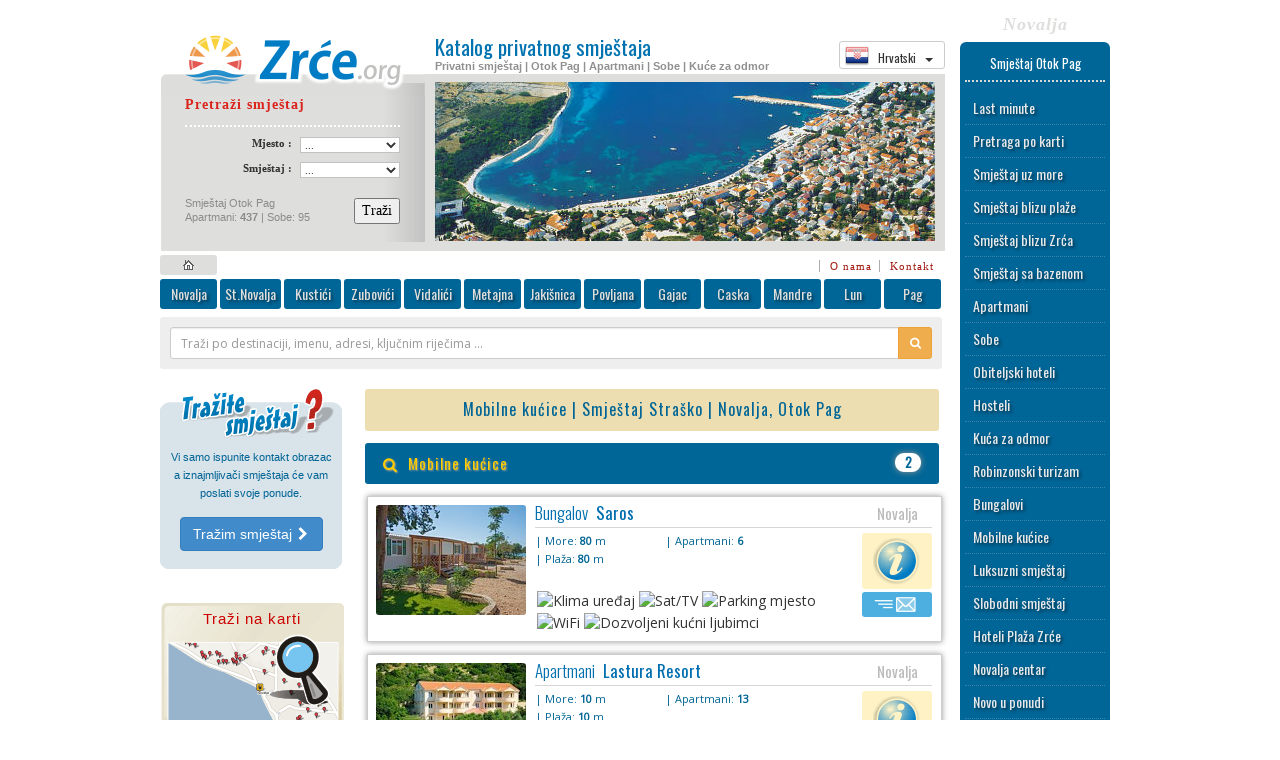

--- FILE ---
content_type: text/html
request_url: http://zrce.org/hr/18/mobilne_kucice.html
body_size: 70437
content:
<!DOCTYPE html>
<html lang="hr"><head>
<base href="http://zrce.org">

<meta charset="Windows-1250">

<meta name="verify-v1" content="7odan6VPAJLGzZ6lOu4lVzUBdU1qcHSDQNEKgAUFjOg=" />

<link rel="apple-touch-icon-precomposed" href="http://zrce.org/images/iconlogo1.png" />

<link rel="apple-touch-icon" sizes="57x57" href="http://zrce.org/favicons/apple-touch-icon-57x57.png?v=m2PNzlb4g0">
<link rel="apple-touch-icon" sizes="60x60" href="http://zrce.org/favicons/apple-touch-icon-60x60.png?v=m2PNzlb4g0">
<link rel="apple-touch-icon" sizes="72x72" href="http://zrce.org/favicons/apple-touch-icon-72x72.png?v=m2PNzlb4g0">
<link rel="apple-touch-icon" sizes="76x76" href="http://zrce.org/favicons/apple-touch-icon-76x76.png?v=m2PNzlb4g0">
<link rel="apple-touch-icon" sizes="114x114" href="http://zrce.org/favicons/apple-touch-icon-114x114.png?v=m2PNzlb4g0">
<link rel="apple-touch-icon" sizes="120x120" href="http://zrce.org/favicons/apple-touch-icon-120x120.png?v=m2PNzlb4g0">
<link rel="apple-touch-icon" sizes="144x144" href="http://zrce.org/favicons/apple-touch-icon-144x144.png?v=m2PNzlb4g0">
<link rel="apple-touch-icon" sizes="152x152" href="http://zrce.org/favicons/apple-touch-icon-152x152.png?v=m2PNzlb4g0">
<link rel="apple-touch-icon" sizes="180x180" href="http://zrce.org/favicons/apple-touch-icon-180x180.png?v=m2PNzlb4g0">
<link rel="icon" type="image/png" href="http://zrce.org/favicons/favicon-32x32.png?v=m2PNzlb4g0" sizes="32x32">
<link rel="icon" type="image/png" href="http://zrce.org/favicons/favicon-194x194.png?v=m2PNzlb4g0" sizes="194x194">
<link rel="icon" type="image/png" href="http://zrce.org/favicons/favicon-96x96.png?v=m2PNzlb4g0" sizes="96x96">
<link rel="icon" type="image/png" href="http://zrce.org/favicons/android-chrome-192x192.png?v=m2PNzlb4g0" sizes="192x192">
<link rel="icon" type="image/png" href="http://zrce.org/favicons/favicon-16x16.png?v=m2PNzlb4g0" sizes="16x16">
<link rel="manifest" href="http://zrce.org/favicons/manifest.json?v=m2PNzlb4g0">
<link rel="shortcut icon" href="http://zrce.org/favicons/favicon.ico?v=m2PNzlb4g0">
<meta name="msapplication-TileColor" content="#ffc40d">
<meta name="msapplication-TileImage" content="http://zrce.org/favicons/mstile-144x144.png?v=m2PNzlb4g0">
<meta name="msapplication-config" content="http://zrce.org/favicons/browserconfig.xml?v=m2PNzlb4g0">
<meta name="theme-color" content="#ffffff">




<meta property="og:image" content="http://zrce.org/images/fblogo.jpg" />
<meta property="og:title" content="Accommodation Novalja, Zrce, Island Pag" />
<meta property="og:description" content="Direct booking with owners | Best prices | Hotels, apartments, villas, rooms" />
<meta property="og:url" content="http://zrce.org/" />
<meta property="article:author" content="Accommodation Novalja"/>




<title>Mobilne kućice | Smještaj Straško | Novalja, Otok Pag | Ponuda privatnog smještaja na otoku Pagu</title>
<meta name="keywords" content=" Otok Pag, Apartmani, Otok Pag, Hoteli Otok Pag,Otok Pag  Pag, Apartments, Otok Pag, Pag, pag, novalja, Hrvatska, Privatni smještaj, Novalja, Zrce, Plaža Zrce Otok Pag, Metajna, Jakišnica, Zubovići, Povljana, Kustići, Vidalići, Lun, Zrce, zrce">
<meta name="description" lang="hr" content="Mobilne kućice | Smještaj Straško | Novalja, Otok Pag | Najveća ponuda privatnog smještaja na otoku Pagu (apartmani, sobe, ville, pansioni, hoteli). Rezervirajte smještaj direktno kod vlasnika objekta.">
<meta name="robots" content="index,follow">
<meta name="Googlebot" content="all">

<script src="http://ajax.googleapis.com/ajax/libs/jquery/1/jquery.min.js"></script>

<link href="http://zrce.org/js/fancybox/jquery.fancybox.min.css" rel="stylesheet">

<link href="http://zrce.org/css/bootstrap.min.css" rel="stylesheet">

<link href="style.css" rel="stylesheet" type="text/css">

<link rel="stylesheet" href="http://zrce.org/fonts/fontello/css/fontello.css"> <!-- extra icons font -->
<link rel="stylesheet" href="http://zrce.org/fonts/font-awesome.css"> <!-- extra icons font -->

<script src="http://zrce.org/js/lazysizes.min.js" ></script>


<script src="http://zrce.org/js/fancybox/jquery.fancybox.min.js"></script>

<link href="http://fonts.googleapis.com/css?family=Oswald:400,300|Open+Sans|Berkshire+Swash&subset=latin,latin-ext" rel="stylesheet" >

<style>
.lazyload,
.lazyloading { opacity: 0; }
.lazyloaded { opacity: 1; transition: opacity 500ms; }
</style>



<script src="http://zrce.org/js/datepicker/datepicker.min.js"></script>
<link href="http://zrce.org/js/datepicker/datepicker.min.css" rel="stylesheet">
<script type="text/javascript">
$(document).ready(function() {
	$(".datepicker").datepicker({		
	autoClose: true,
    dateFormat: "dd.mm.yyyy",
    days: ["Sunday", "Monday", "Tuesday", "Wednesday", "Thursday", "Friday", "Saturday", "Sunday"],
    daysShort: ["Sun", "Mon", "Tue", "Wed", "Thu", "Fri", "Sat", "Sun"],
    daysMin: ["Ne", "Po", "Ut", "Sr", "Če", "Pe", "Su"],
    months: ["Siječanj", "Veljača", "Ožujak", "Travanj", "Svibanj", "Lipanj", "Srpanj", "Kolovoz", "Rujan", "Listopad", "Studeni", "Prosinac"],
    monthsShort: ["Sij", "Vel", "Ožu", "Tra", "Svi", "Lip", "Srp", "Kol", "Ruj", "Lis", "Stu", "Pro"],
    showMonthAfterYear: false,
    viewStart: 0,
    weekStart: 1 
	});	
	
	//$(function(){
    //$(".datepicker").datepicker();
    //$("#date1").on("change", function(){
    //$("#date2").datepicker('update',new Date(2017,1,14));
    //});	
	//});  
		 	
});
</script>


 
                
                <!--
                <script language="JavaScript" type="text/JavaScript">
				function Langchange_hr() { $.get("http://www.novalja-pag.net/langchange.php?lang=hr"); return true; }
				function Langchange_en() { $.get("http://www.novalja-pag.net/langchange.php?lang=en"); return true; }
				function Langchange_de() { $.get("http://www.novalja-pag.net/langchange.php?lang=de"); return true; }
				function Langchange_it() { $.get("http://www.novalja-pag.net/langchange.php?lang=it"); return true; }
				function Langchange_sl() { $.get("http://www.novalja-pag.net/langchange.php?lang=sl"); return true; }
				function Langchange_cz() { $.get("http://www.novalja-pag.net/langchange.php?lang=cz"); return true; }
				</script>            
				-->

<script src="https://www.google.com/recaptcha/api.js" async defer></script>



<script type="text/javascript">


// ======================================================== Fancybox config


	$(document).ready(function() {
	
	$("a[href$='.jpg'],a[href$='.jpeg'],a[href$='.png'],a[href$='.gif']").attr('data-fancybox', 'images');

	$("[data-fancybox]").fancybox({
		// Options will go here
	});

	});


// ====================================================== SlideToggle script


	$(document).ready(function() {
	$('a.slidetoggle').click(function(){ 	
							$(".content:visible").not($(this).parent("div").nextAll("div.content:first")).animate({ // Prvo gasi ostale osim odabranog
    						height:  'toggle', 
    						opacity: 'toggle' 
							}, 300); 							
							
	$(this).parent("div").nextAll("div.content:first").animate({ // Pali odabrani
    						height:  'toggle' 
							}, 300); 
	return false; }); 
	});	
			

// ====================================================== Loading on scroll script


		var loading = false;
		$(window).scroll(function(){
    	if(!loading && $(window).scrollTop() == $(document).height() - $(window).height() )    {
        loading = true;
		$('div#loadmoreajaxloader').show();
		var  formData = "lastid=" + $(".item:last").attr("id") + "&data=" + $("#postswrapper").attr("data") + "&keyword=" + $("#postswrapper").attr("keyword") + "&lang=hr";
        $.ajax({
        url: "loadmore.php",
		type: "POST",
    	data : formData,
        success: function(html) {
            if(html) {
                $("#postswrapper").append(html);
                $('div#loadmoreajaxloader').hide();
				loading = false;
            }else            {
                $('div#loadmoreajaxloader').html(
				'');
            }
        }
      });
    }
  });
		
</script>



<style type="text/css">
.slidetoggle { cursor:pointer; display:inline-block; }

.fancybox-slide--iframe .fancybox-content {
	width  : 800px;
	height : 600px;
	max-width  : 80%;
	max-height : 80%;
	margin: 0;
}
</style>
<link href="css/effects_new.css" rel="stylesheet" >



<meta name="viewport" content="width=device-width, initial-scale=1.0, maximum-scale=1.0">

<style>

	a:hover a:active { text-decoration:none; }
 	#container 	{ width: 960px;  display: block;  margin-left: auto;  margin-right: auto; margin-top:15px  }
 	#header		{ width:785px; }
 	#leftcol		{ width:205px; }
 	#centarcol		{ width:580px; }
 	#rightcol		{ width:150px; margin-left:15px; margin-top:20px; }
 	#mobile		{ display:none; }

	.mytable td 	{ padding: 5px; }
	.mytable th 	{ padding: 5px; }
	.mytable table 	{ border-collapse: collapse; border-spacing: 0; }
	
	a.fbshare:hover {text-decoration:none;}  


@media (max-width: 600px) {	
		
	#container 	{ width: 600px; margin:0;  }
	
	#header, #leftcol, #centarcol, #rightcol, #footer { display:none; }	
	
	#mobile { display: block; }
	
	*{-webkit-box-sizing:border-box;-moz-box-sizing:border-box;box-sizing:border-box}
  	*:before,*:after{-webkit-box-sizing:border-box;-moz-box-sizing:border-box;box-sizing:border-box}	
	
	.botshadow {
  	background-color: #fff;
  	text-align: center;  
  	position: relative;  
  	overflow: hidden;
	}

	.botshadow:after {
	content: '';
	position: absolute;
	top: 0;
	left: 0;
	width: 100%;
	height: 100%;
	background-image: url(images/trans4.png);
	background-repeat: repeat-x;
	background-position: left bottom;
	overflow: hidden;
	}
	
	#mobile a:link,a:visited,a:hover,a:active {
    text-decoration: none;
	}
	
	.select-style {
    border: 1px solid #ccc;
    width: 160px;
    border-radius: 3px;
    overflow: hidden;
    background: #fafafa url("images/icon-select.png") no-repeat 90% 50%;
	padding:7px;
	font-family:'Open Sans', Verdana, Geneva, sans-serif;
	cursor: pointer;
	}

	.select-style select {
    padding: 5px 8px;
	margin-left:-7px;
    width: 100%;
    border: none;
    box-shadow: none;
    background: transparent;
    background-image: none;
    -webkit-appearance: none;
	}

	.select-style select:focus {
    outline: none;
	}	
	
	.inner-shadow3 {	
	-moz-box-shadow:    inset  0  8px 8px -8px #888, 
                        inset  0 -8px 8px -8px #888;
    -webkit-box-shadow: inset  0  8px 8px -8px #888, 
                        inset  0 -8px 8px -8px #888;
     box-shadow:        inset  0  8px 8px -8px #888, 
                        inset  0 -8px 8px -8px #888;	
	}

	.inner-shadow4 {	
	-moz-box-shadow:    inset  0  9px 9px -8px #444;                        
    -webkit-box-shadow: inset  0  9px 9px -8px #444;                         
     box-shadow:        inset  0  9px 9px -8px #444; 
    }	

	.iframe-rwd  {
	position: relative;
	padding-bottom: 150px;
	padding-top: 30px;
	height: 0;
	overflow: hidden;
	margin:16px;
	margin-left:0;
	margin-right:0;
	}
	
	.iframe-rwd iframe {
	position: absolute;
	top: 0;
	left: 0;
	width: 100%;
	height: 100%;
	}
	
	.imgsel {
		width:94%;
		height:auto;		
	}		
	}
	
@media (orientation: landscape) {
		
	.imgsel {
		width:276px;
		height:auto;		
	}		
	}
	
	.gallery-frame1 {
	display: block;
	margin-top: 0px;
	margin-right: 0px;
	margin-bottom: 0px;
	margin-left: 0px;
	padding-top: 0px;
	padding-right: 0px;
	padding-bottom: 10px;
	padding-left: 0px;
	border: 0px solid #D7E0B6;
	background-image: url(../images/trans2.png);
}
.gallery-frame2 {
	border: 0px solid #F3E2D6;
	background-image: url(../images/loading5.gif);
	background-position: center center;
	background-repeat: no-repeat;
	margin-top: 10px;
	margin-right: 0px;
	margin-bottom: 0px;
	margin-left: 0px;
	background-color: #FFF;
}
.gallery-frame3 {	
	cursor: pointer;
	border-top-width: 0px;
	border-right-width: 0px;
	border-bottom-width: 0px;
	border-left-width: 0px;
	border-top-style: solid;
	border-right-style: solid;
	border-bottom-style: solid;
	border-left-style: solid;
}
.gallery-link {	
border: 0px solid #FFF;
}

.gallery-tekst {
	font-family: Verdana, Geneva, sans-serif;
	font-size: 11px;
	color: #666;
	display: block;
	margin-top: 0px;
	margin-right: 11px;
	margin-bottom: 0px;
	margin-left: 11px;
	background-color: #E8E8E8;
}

.resp-sharing-button__link,
.resp-sharing-button__icon {
  display: inline-block
}

.resp-sharing-button__link { 
  color: #fff;
  margin: 0.4em
}

.resp-sharing-button {
	-webkit-border-radius: 1.1em;
    -moz-border-radius: 1.1em;
    border-radius: 1.1em;
	position:relative; 
  transition: 25ms ease-out;
  padding: 0.4em 0.62em;
  font-family: Helvetica Neue,Helvetica,Arial,sans-serif
}

.resp-sharing-button__icon svg {
  width: 1em;
  height: 1em;
  margin-right: 0.4em;
  vertical-align: top
}

.resp-sharing-button--small svg {
  margin: 0;
  vertical-align: middle
}

/* Non solid icons get a stroke */
.resp-sharing-button__icon {
  stroke: #fff;
  fill: none
}

/* Solid icons get a fill */
.resp-sharing-button__icon--solid,
.resp-sharing-button__icon--solidcircle {
  fill: #fff;
  stroke: none
}

.resp-sharing-button--twitter {
  background-color: #55acee
}

.resp-sharing-button--twitter:hover {
  background-color: #2795e9
}

.resp-sharing-button--facebook {
  background-color: #3b5998
}

.resp-sharing-button--facebook:hover {
  background-color: #2d4373  
}

.resp-sharing-button--google {
  background-color: #dd4b39
}

.resp-sharing-button--google:hover {
  background-color: #c23321
}

.resp-sharing-button--email {
  background-color: #777
}

.resp-sharing-button--email:hover {
  background-color: #5e5e5e
}

.resp-sharing-button--whatsapp {
  background-color: #25D366
}

.resp-sharing-button--whatsapp:hover {
  background-color: #1da851
}

.resp-sharing-button--viber {
	background-color: #7B519D
}

.resp-sharing-button--viber:hover {
	background-color: #583971
}

.resp-sharing-button--facebook {
  background-color: #3b5998;
  border-color: #3b5998;  
}

.resp-sharing-button--facebook:hover,
.resp-sharing-button--facebook:active {
	background-color: #2d4373;
	border-color: #2d4373;
	color: #fff;   
}

.resp-sharing-button--twitter {
  background-color: #55acee;
  border-color: #55acee;
}

.resp-sharing-button--twitter:hover,
.resp-sharing-button--twitter:active {
  background-color: #2795e9;
  border-color: #2795e9;
  color: #fff; 
}

.resp-sharing-button--google {
  background-color: #dd4b39;
  border-color: #dd4b39;
}

.resp-sharing-button--google:hover,
.resp-sharing-button--google:active {
  background-color: #c23321;
  border-color: #c23321;
  color: #fff; 
}

.resp-sharing-button--email {
  background-color: #777777;
  border-color: #777777;
}

.resp-sharing-button--email:hover,
.resp-sharing-button--email:active {
  background-color: #5e5e5e;
  border-color: #5e5e5e;
  color: #fff; 
}

.sharing-nr {
	font-size: 11px;
	display: inline-block;
	position: relative;
	background-color: #FC0;
	color: #333;
	-webkit-border-radius: 1em;
	-moz-border-radius: 1em;
	border-radius: 1em;
	position: absolute;
	bottom: -4px;
	line-height: 15px;
	font-weight: bold;
	padding-top: 2px;
	padding-right: 4px;
	padding-bottom: 2px;
	padding-left: 4px;
	left: 60%;
	min-width:11px;
	text-align:center;
}

.loading2 {
	background-image: url(../images/loading5.gif);
	background-repeat: no-repeat;
	background-position: center 20%;
}

</style>

<style type="text/css">
	
	#loader-wrapper {
    position: fixed;
    top: 0;
    left: 0;
    width: 100%;
    height: 100%;
    z-index: 1000;
	display:none;	
	background: rgba(0,0,0,0.5);
	
	}
	#loader {
    display: block;
    position: relative;
    left: 50%;
    top: 50%;
    width: 150px;
    height: 150px;
    margin: -75px 0 0 -75px;
    border-radius: 50%;
    border: 3px solid transparent;
    border-top-color: #3498db;

    -webkit-animation: spin 2s linear infinite; /* Chrome, Opera 15+, Safari 5+ */
    animation: spin 2s linear infinite; /* Chrome, Firefox 16+, IE 10+, Opera */
	}

    #loader:before {
        content: "";
        position: absolute;
        top: 5px;
        left: 5px;
        right: 5px;
        bottom: 5px;
        border-radius: 50%;
        border: 3px solid transparent;
        border-top-color: #e74c3c;

        -webkit-animation: spin 3s linear infinite; /* Chrome, Opera 15+, Safari 5+ */
        animation: spin 3s linear infinite; /* Chrome, Firefox 16+, IE 10+, Opera */
    }

    #loader:after {
        content: "";
        position: absolute;
        top: 15px;
        left: 15px;
        right: 15px;
        bottom: 15px;
        border-radius: 50%;
        border: 3px solid transparent;
        border-top-color: #f9c922;

        -webkit-animation: spin 1.5s linear infinite; /* Chrome, Opera 15+, Safari 5+ */
          animation: spin 1.5s linear infinite; /* Chrome, Firefox 16+, IE 10+, Opera */
    }

    @-webkit-keyframes spin {
        0%   { 
            -webkit-transform: rotate(0deg);  /* Chrome, Opera 15+, Safari 3.1+ */
            -ms-transform: rotate(0deg);  /* IE 9 */
            transform: rotate(0deg);  /* Firefox 16+, IE 10+, Opera */
        }
        100% {
            -webkit-transform: rotate(360deg);  /* Chrome, Opera 15+, Safari 3.1+ */
            -ms-transform: rotate(360deg);  /* IE 9 */
            transform: rotate(360deg);  /* Firefox 16+, IE 10+, Opera */
        }
    }
    @keyframes spin {
        0%   { 
            -webkit-transform: rotate(0deg);  /* Chrome, Opera 15+, Safari 3.1+ */
            -ms-transform: rotate(0deg);  /* IE 9 */
            transform: rotate(0deg);  /* Firefox 16+, IE 10+, Opera */
        }
        100% {
            -webkit-transform: rotate(360deg);  /* Chrome, Opera 15+, Safari 3.1+ */
            -ms-transform: rotate(360deg);  /* IE 9 */
            transform: rotate(360deg);  /* Firefox 16+, IE 10+, Opera */
        }
    }
	</style>
    
    
    <!--  Spiner animation    -->
        
	<script type="text/javascript">
   	$(document).ready(function(){ 
 	$(".spin").click(function() { 
    $("#loader-wrapper").fadeIn("slow");
	}); });   
	</script>
    
    <!--  Google analitycs    -->
    
	<script>
  	(function(i,s,o,g,r,a,m){i['GoogleAnalyticsObject']=r;i[r]=i[r]||function(){
  	(i[r].q=i[r].q||[]).push(arguments)},i[r].l=1*new Date();a=s.createElement(o),
  	m=s.getElementsByTagName(o)[0];a.async=1;a.src=g;m.parentNode.insertBefore(a,m)
  	})(window,document,'script','//www.google-analytics.com/analytics.js','ga');  
  	ga('create', 'UA-1153749-1', 'auto');
  	ga('send', 'pageview');  
	</script>

	<!-- Google tag (gtag.js) -->
	<script async src="https://www.googletagmanager.com/gtag/js?id=G-TJHPX1C126"></script>
	<script>
  	window.dataLayer = window.dataLayer || [];
  	function gtag(){dataLayer.push(arguments);}
  	gtag('js', new Date());
  	gtag('config', 'G-TJHPX1C126');
	</script>
    
    <!--  Dodosmail check if JS enabled    -->
    
    <script type="text/javascript"> document.cookie = 'jstest=true'; </script>

</head>
<body>

<a rel="nofollow" style="display:none;" href="https://www.novalja-pag.net/blackhole/">Do NOT follow this link or you will be banned from the site!</a>

<div id="container">
 
			<div id="loader-wrapper">
			<div id="loader"></div>
			</div>

<div id="header" class="left">



<table width="738" border="0" align="center" cellpadding="0" cellspacing="0"><tr>
        <td width="265" height="80"><a href="hr/index.html"><img src="images/logo.zrce.org.png" alt="Mobilne kućice | Smještaj Straško | Novalja, Otok Pag" width="264" height="80" vspace="0" border="0"></a></td>
        <td width="10" rowspan="2" background="bg3.gif"><img src="magic-dot.gif" width="10" height="10" alt="Mobilne kućice | Smještaj Straško | Novalja, Otok Pag"></td>
        <td width="509" rowspan="2" valign="top" background="bg3.gif"><table width="100%" height="60"  border="0" cellpadding="0" cellspacing="0"><tr><td width="510" valign="top">              
              <img src="magic-dot.gif" width="510" height="5"><br>              
              <table width="100%"  border="0" cellspacing="0" cellpadding="0">
              <tr>
                <td width="75%" valign="top"><h1 class="tekst1" style="padding-bottom:3px">Katalog privatnog smještaja</h1>
                <h2 class="tekst2" style="padding-top:0px"> Privatni smještaj | Otok Pag | Apartmani | Sobe | Kuće za odmor <img src="magic-dot.gif" width="10" height="15"></h2></td>
                
                <td width="25%" height="40" align="right" valign="">
                
  <div class="btn-group dropdown" align="left">
  <button type="button" class="btn btn-default dropdown-toggle btn-xs" style=" font-family: Oswald, Arial, Helvetica, sans-serif" data-toggle="dropdown">
  <span><img src="images/flags/hr1.png" width="24" height="24" style="vertical-align:bottom"> &nbsp; Hrvatski</span> &nbsp; <span class="caret"></span> &nbsp;
  </button>
  <ul class="dropdown-menu" role="menu" style=" font-family: Oswald, Arial, Helvetica, sans-serif; font-size:12px; ">
    <li><a href="/hr/index.html" class="spin" > <!-- onclick="return Langchange_hr();"-->
    <img src="images/flags/hr1.png" width="24" height="24" style=" margin-right:15px;">Hrvatski</a></li>
    <li><a href="/en/index.html" class="spin" >
    <img src="images/flags/en1.png" width="24" height="24" style=" margin-right:15px;">English</a></li>
    <li><a href="/de/index.html" class="spin" >
    <img src="images/flags/de1.png" width="24" height="24" style=" margin-right:15px;">Deutsch</a></li>
    <li><a href="/it/index.html" class="spin" >
    <img src="images/flags/it1.png" width="24" height="24" style=" margin-right:15px;">Italiano</a></li>
    <li><a href="/sl/index.html" class="spin" >
    <img src="images/flags/sl1.png" width="24" height="24" style=" margin-right:15px;">Slovenščina</a></li>  
    <li><a href="/cz/index.html" class="spin" >
    <img src="images/flags/cz1.png" width="24" height="24" style=" margin-right:15px;">Čeština</a></li>    
  </ul>
  </div>
                
                
                </td>
              </tr></table></td></tr></table><img src="pic2.jpg" alt="Mobilne kućice | Smještaj Straško | Novalja, Otok Pag"  width="500" height="159" vspace="7"></td></tr><tr><td width="265" height="156" valign="top" background="bg1.gif">
          <table width="90%" height="156"  border="0" align="center" cellpadding="0" cellspacing="0">
          <tr><td valign="top"><form method="POST" action="http://zrce.org/hr/index.html" enctype="multipart/form-data" style="display:inline"><table width="91%"  border="0" align="center" cellpadding="0" cellspacing="0">
                               <tr>
                                 <td height="29" valign="top" class="tekst4">
                                   <div align="left"><span class="tekst5">Pretraži smještaj</span> <img src="magic-dot.gif" width="14" height="21">
                                   <img src="magic-dot.gif" width="100%" height="1" vspace="5" class="dotedline5"></div>
                                 </td>
                               </tr>
                    </table>
                             <table width="91%"  border="0" align="center" cellpadding="0" cellspacing="0">
                                <tr>
                                  <td width="54%" class="tekst4"><div align="right">Mjesto :<img src="magic-dot.gif" width="8" height="25" align="absmiddle"> </div></td>
                                  <td width="46%">
                                    <div align="right">
                                        <select name="mjesto" size="1" class="form1">
                                          <option value="Svejedno">...</option>
                                          <option>Novalja</option>
                                          <option>Stara Novalja</option>
                                          <option>Metajna</option>
                                          <option value="Kustici" >Kustići</option>
                                          <option value="Vidalici">Vidalići</option>
                                          <option value="Zubovici" >Zubovići</option>
                                          <option value="Jakisnica" >Jakišnica</option>
										  <option value="Potocnica" >Potočnica</option>
                                          <option>Povljana</option>
                                          <option>Pag</option>
                                          <option>Mandre</option>
                                          <option>Gajac</option>
                                          <option>Caska</option>
										  <option>Lun</option>
                                           
                                        </select>
                                    </div></td>
                                </tr>
                    </table>
                             <table width="91%"  border="0" align="center" cellpadding="0" cellspacing="0">
                               <tr>
                                 <td width="54%" class="tekst4"><div align="right">Smještaj :<img src="magic-dot.gif" width="8" height="25" align="absmiddle"> </div></td>
                                 <td width="46%">
								   <div align="right">
								     <input type="hidden" name="lang" value="hr" >
                                       <select name="tip" size="1" class="form1">
                                           <option value="Svejedno">...</option>
                                           <option value="Apartmani">Apartmani</option>
                                           <option value="Sobe">Sobe</option>
										   <option value="Obiteljski hotel">Obiteljski hoteli</option>
                                     </select>
                                 </div></td></tr>
                    </table>
                             <div align="right">
                               <table width="91%"  border="0" align="center" cellpadding="0" cellspacing="0">
                                 <tr>
                                   <td width="71%" height="40" valign="bottom" class="tekst4"> <div align="left" class="tekst6"><br>
                                   Smještaj Otok Pag<br> 
                                   Apartmani: <strong>437</strong> | Sobe: 95 <strong> </strong></div></td><td width="29%" valign="bottom">                                     <div align="right">
                                     <input  name="traziform" type="submit" class="textform spin"  value="Traži">
                                   </div></td>
                                 </tr>
                               </table>
                    </div>
			</form>
			
			</td>
          </tr>
        </table></td>
      </tr>
    </table>
    <div class="" align="right" style="margin-top:4px; margin-bottom:4px; padding-right:8px;">
    <a href="/hr/index.html" title="Home |  Novalja" class="mainmenuhome rounded3 spin"></a>
	  	  <a href="/hr/onama.html" class="smallmenu">O nama</a>
	  <a href="/hr/kontakt.html" class="smallmenu">Kontakt</a>
	  </div>	       
      
	  <div class="mainmenu rounded3">	  
	  <a href="/hr/novalja.html" title="Apartmani Novalja" class="mainmenulink rounded3 mainmenu-shadow spin">Novalja</a>
	  <a href="/hr/staranovalja.html" title="Apartmani Stara Novalja" class="mainmenulink rounded3 mainmenu-shadow spin" style="width:61px">St.Novalja</a>
	  <a href="/hr/kustici.html" title="Apartmani Kustići" class="mainmenulink rounded3 mainmenu-shadow spin">Kustići</a>
	  <a href="/hr/zubovici.html" title="Apartmani Zubovići" class="mainmenulink rounded3 mainmenu-shadow spin">Zubovići</a>
	  <a href="/hr/vidalici.html" title="Apartmani Vidalići" class="mainmenulink rounded3 mainmenu-shadow spin">Vidalići</a>
	  <a href="/hr/metajna.html" title="Apartmani Metajna" class="mainmenulink rounded3 mainmenu-shadow spin">Metajna</a>
	  <a href="/hr/jakisnica.html" title="Apartmani Jakišnica" class="mainmenulink rounded3 mainmenu-shadow spin">Jakišnica</a>
	  <a href="/hr/povljana.html" title="Apartmani Povljana"class="mainmenulink rounded3 mainmenu-shadow spin">Povljana</a>	  
	  <a href="/hr/gajac.html" title="Apartmani Gajac" class="mainmenulink rounded3 mainmenu-shadow spin">Gajac</a>
	  <a href="/hr/caska.html" title="Apartmani Caska" class="mainmenulink rounded3 mainmenu-shadow spin">Caska</a>
	  <a href="/hr/mandre.html" title="Apartmani Mandre" class="mainmenulink rounded3 mainmenu-shadow spin">Mandre</a>
	  <a href="/hr/lun.html" title="Apartmani Lun" class="mainmenulink rounded3 mainmenu-shadow spin">Lun</a>
      <a href="/hr/pag.html" title="Apartmani Pag" class="mainmenulink rounded3 mainmenu-shadow spin" style="margin-right:0">Pag</a>      
	  <div class="clear"></div>  
      
   
   </div>
   
   <div class="block rounded3" style="background-color:#eee; padding:10px; font-family:Open Sans; color: #fff; margin-top:8px; margin-bottom:0px; margin-right:3px;">
    <form  role="search" style="padding:0px" action="http://zrce.org/hr/index.html" method="POST" name="pretraga1" id="pretraga1" >    
        <div class="input-group input-group-sm" >
          <input name="pretraga" type="text" class="form-control" style="font-family:Open Sans; padding:0; padding-left:10px; height:30px" placeholder="Traži po destinaciji, imenu, adresi, ključnim riječima ..." value="">
          <span class="input-group-btn"><button type="submit" class="btn btn-warning" id="Pretraga" style="height:32px"><i class="fa fa-search"></i></button></span>          
        </div> 
      <input name="lang" type="hidden" value="hr" >                
   </form>
   </div>
	   
<br>









<div id="leftcol" class="left">

		 
              <img src="trazim-hr.gif" alt="Privatni smještaj Otok Pag" width="182" >
              <div align="center" style="background-color:#D9E3EA; width:162px; padding:10px; margin:0;"> 
              <p class="tekst7" style="height:auto; display:block">Vi samo ispunite kontakt obrazac a iznajmljivači smještaja će vam poslati svoje ponude.</p>
              <a href="/hr/form1.html" class="btn btn-primary spin" style="margin-top:15px; white-space: normal; max-width:135px; ">Tražim smještaj <i class="fa fa-chevron-right"></i></a>              
              <br>               
              </div>
              <img src="down.gif" width="182" height="8" style="display:block;">                               
                    
              <br>
              <table width="184" border="0" cellpadding="0" cellspacing="8" class="mapatrazi"  style="border-collapse: separate; border-spacing: 8px; ">
                <tr>
                  <td height="158" align="center" valign="top" style="padding-top:10px">Traži na karti<br>
                  <a href="/hr/mapa/index.html" class="spin"><img src="magic-dot.gif" alt='Pretraga po karti - Otok Pag' width="166" height="120" border="0"></a></td>
                </tr>
              </table>
              <br>
              <a href="http://www.map.novalja.info" target="_blank">
              <img src="images/touristmap.gif" alt="Interactive tourist map" width="182" height="65" border="0"><br>
              </a>
              <br>
              
              <table width="182" border="0" cellpadding="5" cellspacing="0">
                <tr>
                  <td height="28" align="center" valign="middle" class="tekstnaslovm"><div align="center">Otok Pag</div></td>
                </tr>
                <tr>
                  <td align="center" valign="top"><table width="100%" height="64"  border="0" cellpadding="0" cellspacing="5" style="border-collapse: separate; border-spacing: 5px;">
                      <tr>
                        <td height="22" valign="top" class="dotedline2">
						  <div align="left">
						  <a href="/hr/novalja.html" title="Novalja Apartmani" class="dest1 spin" ><strong>Novalja</strong> (38/239)</a>       
					      </div></td>
                      </tr>
                      <tr>
                        <td height="22" valign="top" class="dotedline2"><div align="left"><a href="/hr/staranovalja.html" title=" Stara Novalja Apartmani" class="dest1 spin" ><strong>St. Novalja</strong> (19/72)</a> </div></td>
                      </tr>
                      <tr>
                        <td height="22" valign="top" class="dotedline2"><div align="left"><a href="/hr/kustici.html"  title=" Kustići Apartmani" class="dest1 spin" ><strong>Kustići</strong> (8/)</a> </div></td>
                      </tr>
                      <tr>
                        <td height="22" valign="top" class="dotedline2"><div align="left"><a href="/hr/zubovici.html"  title=" Zubovići Apartmani" class="dest1 spin" ><strong>Zubovići</strong> (5/56)</a> </div></td>
                      </tr>
                      <tr>
                        <td height="22" valign="top" class="dotedline2"><div align="left"><a href="/hr/vidalici.html" title=" Vidalići Apartmani" class="dest1 spin" ><strong>Vidalići</strong> (5/24)</a> </div></td>
                      </tr>
                      <tr>
                        <td height="22" valign="top" class="dotedline2"><div align="left"><a href="/hr/metajna.html"title=" Metajna Apartmani" class="dest1 spin" ><strong>Metajna</strong> (5/30)</a> </div></td>
                      </tr>
                      <tr>
                        <td height="22" valign="top" class="dotedline2"><div align="left"><a href="/hr/jakisnica.html" title=" Jakišnica Apartmani" class="dest1 spin" ><strong>Jakišnica</strong> (5/30)</a> </div></td>
                      </tr>
					  <tr>
                        <td height="22" valign="top" class="dotedline2"><div align="left"><a href="/hr/potocnica.html" title=" Potočnica Apartmani" class="dest1 spin" ><strong>Potočnica</strong> (/)</a> </div></td>
                      </tr>
                      <tr>
                        <td height="22" valign="top" class="dotedline2"><div align="left"><a href="/hr/povljana.html" title=" Povljana Apartmani" class="dest1 spin" ><strong>Povljana</strong> (/)</a> </div></td>
                      </tr>
                      <tr>
                        <td height="22" valign="top" class="dotedline2"><div align="left"><a href="/hr/pag.html" title=" Pag Apartmani" class="dest1 spin" ><strong>Pag</strong> (/)</a> </div></td>
                      </tr>
                      <tr>
                        <td height="22" valign="top" class="dotedline2"><div align="left"><a href="/hr/gajac.html" title=" Gajac Apartmani" class="dest1 spin" ><strong>Gajac</strong> (1/10)</a> </div></td>
                      </tr>
                      <tr>
                        <td height="22" valign="top" class="dotedline2"><div align="left"><a href="/hr/caska.html" title=" Caska Apartmani" class="dest1 spin" ><strong>Caska</strong> (/)</a> </div></td>
                      </tr>
                      <tr>
                        <td height="22" valign="top" class="dotedline2"><div align="left"><a href="/hr/mandre.html" title=" Mandre Apartmani" class="dest1 spin" ><strong>Mandre</strong> (1/3) </a> </div></td>
                      </tr>
                      <tr>
                        <td height="22" valign="top" class="dotedline2"><div align="left"><a href="/hr/lun.html" title=" Lun Apartmani" class="dest1 spin" ><strong>Lun</strong> (6/20) </a> </div></td>
                      </tr>                      
                  </table></td>
                </tr>
              </table>
			  

			  
</div>








<div id="centarcol" class="left">

		





		  
		  <div class="blueline_div rounded3"><h2 class="blueline_txt">Mobilne kućice | Smještaj Straško | Novalja, Otok Pag</h2></div>	
    <div class="rounded3" 
    style="letter-spacing:1px; padding:10px; padding-left:18px; padding-right:18px; margin-right:6px; display:block; background-color:#006697; color:#fc0; font-family:Oswald; font-size:15px">
    <span class="text-shadow"><i class="fa fa-search" style="margin-right:10px;"></i>Mobilne kućice</span>
    <span class="badge right shadow6" style="background-color:#fff; color:#006697; font-size:13px; letter-spacing:2px"><span style="margin-left:3px">2</span></span>
    <div class="clear"></div>
    </div>    
    <div class="newbox shadow6 " >

	<div class="left" style="margin-right:9px">	
    <a href="http://zrce.org/hr/299/novalja/bungalov_saros.html" target=""class="spin" >
    <img src="http://www.novalja-pag.net/+appfoto/mainfoto/299.jpg" title="Bungalov Saros, Novalja | Detalji" alt="Bungalov Saros, Bungalov Novalja" width="150" height="110" class="rounded3">
    </a>
	</div>    
    
    
    <div class="left boxnsl" style="width:397px; margin-top:-1px; position:relative;">
    <p class="left tekst7" style="font-family:Oswald; font-size:17px; font-weight:300; padding-bottom:5px; color: #006FB0">Bungalov<span style="font-weight:400">&nbsp; Saros</span></p>
    <div class="right tekst7" align="center" style="font-family:Oswald; font-size:15px; color:#bbb; width:70px; ">
    Novalja    </div>
    </div>
    
    
    <div class="left" style="width:327px; height:px; padding-top:2px; ">
    
    <div class="left tekst7" style="width:130px; height:50px; font-family:Open Sans"">
    | More: <strong>80</strong> m<br>
        | Plaža: <strong>80</strong> m<br>
    	    </div>
    
    <div class="left tekst7" style="width:191px; height:50px; font-family:Open Sans">    
	| Apartmani:<strong> 6</strong><br>    
    </div> 
    <div class="clear"></div>    
    
    <div class="left" style="margin-top:8px">
    			<img src="http://www.novalja-pag.net/icons2/sm-klima.gif" title="Klima uređaj" hspace="2"><img src="http://www.novalja-pag.net/icons2/sm-tvsat.gif" title="Sat/TV" hspace="2"><img src="http://www.novalja-pag.net/icons2/sm-parking.gif"  title="Parking mjesto" hspace="2"><img src="http://www.novalja-pag.net/icons2/sm-wifi.gif" title="WiFi" hspace="2"><img src="http://www.novalja-pag.net/icons2/sm-pets.gif" title="Dozvoljeni kućni ljubimci" hspace="2">    </div>     
    
    </div>
     
    <div class="left" style="margin-top:3px">
    <a href="http://zrce.org/hr/299/novalja/bungalov_saros.html" title="Detalji | Bungalov Saros" alt="Detalji | Saros, Novalja" class="spin">
    <img src="images/infoicon.png" alt="Bungalov Saros, Novalja, Otok Pag" width="70" height="56" ></a><br>
    
        <a href="javascript:;" rel="nofollow"  data-fancybox data-type="iframe" data-options='{"smallBtn" : true, "toolbar": false, "iframe" : { "css": {"width": "600" } } }' data-src="http://zrce.org/form.php?lang=hr&upit=299&country=" class="various" title="Kontaktirajte vlasnika" alt="Pošaljite upit vlasniku" ><img src="images/mailicon2.png" width="70" height="25" class="rounded3 fade2" style="margin-top:3px"></a>
        </div>  
    
    <div class="clear"></div>
    
    
</div>
				<div class="newbox shadow6 " >

	<div class="left" style="margin-right:9px">	
    <a href="http://www.lasturanovalja.com/" target="_blank"class="" >
    <img src="http://www.novalja-pag.net/+appfoto/mainfoto/245.jpg" title="Apartmani Lastura Resort, Novalja | Visit Website" alt="Apartmani Lastura Resort, Apartmani Novalja" width="150" height="110" class="rounded3">
    </a>
	</div>    
    
    
    <div class="left boxnsl" style="width:397px; margin-top:-1px; position:relative;">
    <p class="left tekst7" style="font-family:Oswald; font-size:17px; font-weight:300; padding-bottom:5px; color: #006FB0">Apartmani<span style="font-weight:400">&nbsp; Lastura Resort</span></p>
    <div class="right tekst7" align="center" style="font-family:Oswald; font-size:15px; color:#bbb; width:70px; ">
    Novalja    </div>
    </div>
    
    
    <div class="left" style="width:327px; height:px; padding-top:2px; ">
    
    <div class="left tekst7" style="width:130px; height:50px; font-family:Open Sans"">
    | More: <strong>10</strong> m<br>
        | Plaža: <strong>10</strong> m<br>
    	| Centar: <strong> 8000 </strong> m<br>    </div>
    
    <div class="left tekst7" style="width:191px; height:50px; font-family:Open Sans">    
	| Apartmani:<strong> 13</strong><br>    
    </div> 
    <div class="clear"></div>    
    
    <div class="left" style="margin-top:8px">
    			<img src="http://www.novalja-pag.net/icons2/sm-klima.gif" title="Klima uređaj" hspace="2"><img src="http://www.novalja-pag.net/icons2/sm-tvsat.gif" title="Sat/TV" hspace="2"><img src="http://www.novalja-pag.net/icons2/sm-parking.gif"  title="Parking mjesto" hspace="2"><img src="http://www.novalja-pag.net/icons2/sm-grill.gif" title="Vanjski roštilj" hspace="2"><img src="http://www.novalja-pag.net/icons2/sm-pansion.gif" title="Pansion" hspace="2"><img src="http://www.novalja-pag.net/icons2/sm-bazen.gif" title="Bazen" hspace="2"><img src="http://www.novalja-pag.net/icons2/sm-wifi.gif" title="WiFi" hspace="2"><img src="http://www.novalja-pag.net/icons2/sm-vez.gif" title="Vez za čamac" hspace="2">    </div>     
    
    </div>
     
    <div class="left" style="margin-top:3px">
    <a href="http://zrce.org/hr/245/novalja/apartmani_lastura_resort.html" title="Detalji | Apartmani Lastura Resort" alt="Detalji | Lastura Resort, Novalja" class="spin">
    <img src="images/infoicon.png" alt="Apartmani Lastura Resort, Novalja, Otok Pag" width="70" height="56" ></a><br>
    
        <a href="javascript:;" rel="nofollow"  data-fancybox data-type="iframe" data-options='{"smallBtn" : true, "toolbar": false, "iframe" : { "css": {"width": "600" } } }' data-src="http://zrce.org/form.php?lang=hr&upit=245&country=" class="various" title="Kontaktirajte vlasnika" alt="Pošaljite upit vlasniku" ><img src="images/mailicon2.png" width="70" height="25" class="rounded3 fade2" style="margin-top:3px"></a>
        </div>  
    
    <div class="clear"></div>
    
    
</div>
					
    <!--
    <div id="postswrapper" data=""><div class="item" id="0"></div></div>
    <div id="loadmoreajaxloader" class="hide"><center><img src="images/loading5.gif" /></center></div>
    -->
    
	
			
			


	</div>
    
  <div class="clear"></div> 
    
</div>







<div id="rightcol" class="left" style="margin-top:0" >

			<div align="center" style="margin-bottom:8px">
			<h1 class="tekst1-1">Novalja</h1>
			</div>
        	
        
        
      			<div style="background-color: #006697; padding: 5px; margin-bottom: 10px; color: #FFF; padding-bottom:10px; padding-top:12px" class="rounded6" align="center">             			
						<div class="tekstnaslovd" style="margin-bottom:10px; color:white">Smještaj Otok Pag</div>        
          				<div align="left">    
                        <a href="/hr/last_minute.html" class="linkmenu mainmenu-shadow fader spin">Last minute</a>
						<a href="/hr/mapa/index.html" class="linkmenu mainmenu-shadow fader spin">Pretraga po karti</a>
                        <a href="/hr/1/smjestaj_uz_more.html" class="linkmenu mainmenu-shadow fader spin">Smještaj uz more</a>					 
						<a href="/hr/4/smjestaj_blizu_plaze.html" class="linkmenu mainmenu-shadow fader spin">Smještaj blizu plaže</a>
						<a href="/hr/2/smjestaj_blizu_zrca.html" class="linkmenu mainmenu-shadow fader spin">Smještaj blizu Zrća</a>
						<a href="/hr/10/smjestaj_sa_bazenom.html" class="linkmenu mainmenu-shadow fader spin">Smještaj sa bazenom</a>
						<a href="/hr/7/apartmani.html" class="linkmenu mainmenu-shadow fader spin">Apartmani</a>
						<a href="/hr/8/sobe.html" class="linkmenu mainmenu-shadow fader spin">Sobe</a>
                        <a href="/hr/6/obiteljski_hoteli.html" class="linkmenu mainmenu-shadow fader spin">Obiteljski hoteli</a>
						<a href="/hr/11/hosteli.html" class="linkmenu mainmenu-shadow fader spin">Hosteli</a>
						<a href="/hr/9/kuca_za_odmor.html" class="linkmenu mainmenu-shadow fader spin">Kuća za odmor</a>
                        <a href="/hr/17/robinzonski_turizam.html" class="linkmenu mainmenu-shadow fader spin">Robinzonski turizam</a>
                        <a href="/hr/14/bungalovi.html" class="linkmenu mainmenu-shadow fader spin">Bungalovi</a>
                        <a href="/hr/18/mobilne_kucice.html" class="linkmenu mainmenu-shadow fader spin">Mobilne kućice</a>
						<a href="/hr/3/luksuzni_smjestaj.html" class="linkmenu mainmenu-shadow fader spin">Luksuzni smještaj</a>
						<a href="/hr/5/slobodni_smjestaj.html" class="linkmenu mainmenu-shadow fader spin">Slobodni smještaj</a>	
                        <a href="/hr/12/hoteli_plaza_zrce.html" class="linkmenu mainmenu-shadow fader spin">Hoteli Plaža Zrće</a>
                        <a href="/hr/16/novalja_centar.html" class="linkmenu mainmenu-shadow fader spin">Novalja centar</a>
                        <a href="/hr/13/novo_u_ponudi.html" class="linkmenu mainmenu-shadow fader spin">Novo u ponudi</a>						
						</div>						
				</div>        
        
        
        
      			<div style="background-color:#F0F0F0; padding:2px; padding-top:8px; padding-bottom:10px; margin-bottom:10px" class="rounded6" align="center">             			
				  <div class="tekstnaslovd" style="margin-bottom:10px;margin-left:10px;margin-right:10px">Vremenski uvjeti</div>  			     
			  
              <table width="130"  border="0" align="center" cellpadding="0" cellspacing="0">
                <tr class="greyline">
                  <td width="36%" height="20" class="greyline"><div align="left" class="tekstvrijeme">Vjetar</div></td>
                  <td width="64%" height="20" class="greyline"><div align="right" class="tekstvrijeme"><img src="smjer_SE.gif" hspace="2" align="absmiddle">
                          SE                          10.7        m/s</div></td>
                </tr>
                <tr class="greyline">
                  <td width="36%" height="20" class="greyline"><div align="left" class="tekstvrijeme">Zrak</div></td>
                  <td width="64%" height="20" class="greyline"><div align="right" class="tekstvrijeme">
                      11&deg;C </div></td>
                </tr>
                <tr class="greyline">
                  <td width="36%" height="20" class="greyline"><div align="left" class="tekstvrijeme">More</div></td>
                  <td width="64%" height="20" class="greyline"><div align="right"><span class="tekstvrijeme">
                      11&deg;C </span></div></td>
                </tr>
                <tr class="greyline">
                  <td width="36%" height="20" class="greyline"><div align="left" class="tekstvrijeme">Pritisak</div></td>
                  <td width="64%" height="20" class="greyline"><div align="right" class="tekstvrijeme">
                      1005        hPa </div></td>
                </tr>
                <tr class="greyline">
                  <td width="50%" height="20"class="greyline"><div align="left" class="tekstvrijeme">Vlažnost</div></td>
                  <td width="50%" height="20"class="greyline"><div align="right" class="tekstvrijeme">
                     90        % </div></td>
                </tr>
                <tr class="greyline">
                  <td width="36%" height="20" class="greyline"><div align="left" class="tekstvrijeme">Pojave</div></td>
                  <td width="64%" height="20" class="greyline"><div align="right" class="tekstvrijeme">
                      nema                  </div></td>
                </tr>
                <tr class="greyline">
                  <td height="20" colspan="2"><table width="130"  border="0" cellspacing="0" cellpadding="0">
                      <tr>
                        <td width="75%"><div align="left" class="tekstvrijeme">
                         Potpuno oblačno                        </div></td>
                        <td width="25%"><div align="right"><img src="http://www.novalja.info/w_ikone/7.gif" hspace="2" align="absmiddle" style="margin-bottom:7px"></div></td>
                      </tr>
                  </table></td>
                </tr>
              </table>			  
			  </div>
		
        		
       		 <div style="background-color:#F0F0F0; padding:10px; margin-bottom:10px" class="rounded6" align="center">             			
				
				<div class="tekstnaslovd" style="margin-bottom:10px">Partners</div>
                
                <div align="center">
				
                              
               <a href="https://www.pagferry.com" target="_blank" class="fade2">
			   <img src="images/pagferrylogo.png" alt="Trajekti Prizna Žigljen servisne informacije" title="Trajekti Prizna Žigljen servisne informacije" style="width:124px;height:auto;" border="0"></a>
			   
			   <a href="http://www.novalja.info/" target="_blank" class="fade2">
			   <img src="novaljainfo.gif" alt="Turistički portal Novalje" width="124" height="116" border="0"></a>
			   
               <div class="dotedline" style="margin-bottom:8px; margin-top:8px"></div>
               
                              
               
               
               <span class="tekstnaslovd"><a href="http://zrce.org/hr/kontakt.html" class="tekst6link">vaša reklama ovdje ...</a></span>
			   </div></div>
			   
			
			
			
			
					        
        
				<div style="background-color:#F0F0F0; padding:10px; margin-bottom:10px" class="rounded6" align="center">             			
				<div class="tekstnaslovd" style="margin-bottom:10px">Ulaz za korisnike</div>
		
                <div style="background-color:#DDD; padding:4px" class="rounded3" >
				<div style="width:105px;" align="left">
                <a href="/datatmp/admin/index.php" target="_blank" class="fade2" title="Ulaz u administraciju"><img src="images/login.png" style="width:85px; height:auto; margin:10px;"></a>
                
                        	  <form name="login" method="post" action="/index.php" style="display:inline">                   
                              <span class="tekstsmall2">CODE &#8250;</span><br>
                              <input name="logincode" type="text" class="form1" size="11" maxlength="20" value="">
                              <span class="tekstsmall2">LOZINKA &#8250;</span><br>
                              <input name="loginpass" type="text" class="form1" size="11" maxlength="20" value="">                              
							                             
							  <input name="login" type="image" value="Ulaz" src="str2.gif" class="right" style="margin-top:10px; margin-right:5px;">
                              </form>
                      </div>
                       
                      <img src="magic-dot.gif" width="105" height="1" vspace="5" class="greyline"><br>
                      <div align="center">
					  <span class="tekstnaslovd">
					  <a href="mailto:dizajn.studio.novalja@gmail.com?subject=Zaboravljeni Login podaci!&body=Upisite ime objekta:" class="tekst6link">
					  Zaboravili ste lozinku?</a><br>
                     </span></div>
				  </div>
            	</div>	
		 
        
						
		<div style="background-color:#F0F0F0; padding:10px; margin-bottom:10px" class="rounded6" align="center">             			
		<div class="tekstnaslovd" style="margin-bottom:10px">Korisni linkovi</div>                        
		<div align="left">
        <a href="https://www.pagferry.com" target="_blank" class="link1">Trajekt Prizna Žigljen</a>
		<a href="http://www.map.novalja.info/" target="_blank" class="link1" style="" >Tourist map</a>
		<a href="http://www.livecam.novalja.info" target="_blank" class="link1">Live camera Novalja</a>
		<a href="http://www.novalja.info/" target="_blank" class="link1">Novalja</a>		
		<a href="http://www.novalja.info/infocentar.shtml" target="_blank" class="link1">Novalja prognoza</a>
		<a href="http://www.novalja.info/plaze-hr.shtml" target="_blank" class="link1">Plaže - Novalja </a>
		<a href="http://www.novalja.info/prometna-povezanost.shtml" target="_blank" class="link1">Prometna povezanost </a>
		<a href="http://www.linkovi.net/novalja.html" target="_blank" class="link1">Linkovi Novalja </a>
		<a href="http://www.pag-apartments.info/hr/index.php" target="_blank" class="link1">Apartmani Otok Pag </a>
		<a href="http://www.telimenik.novalja.info/" target="_blank" class="link1">Telefonski imenik</a>
		<a href="http://www.imenik.novalja.info/" target="_blank" class="link1">Poslovni imenik</a>
		<a href="http://www.taxi.novalja.info/" target="_blank" class="link1">Taxi Novalja</a>
		</div>
		</div>
		
		<!--  
       <div style="background-color:#F0F0F0; padding:10px;" class="rounded6 tekst2" align="left">  
       &nbsp;Online users: &nbsp;8       </div>
		-->
</div>


<div class="clear"></div>


</div>
        
<div id="footer">  
      
<br>       
<table  border="0" align="center" cellpadding="0" cellspacing="10">
  <tr>
    <td width="785" height="20" valign="middle" nowrap bgcolor="#EBEBEB">      
	<div align="left" class="tekst6">    
	&nbsp;&nbsp;<strong>&nbsp;2002 - 2026 © Novalja-pag.net</strong>&nbsp;
	|&nbsp; <a href="/hr/uvjeti.html" class="tekst6link">Uvjeti korištenja</a>&nbsp;   
	|&nbsp; <a href="/hr/kontakt.html" class="tekst6link">Kontakt</a>&nbsp; 
	|&nbsp;&nbsp;<a href="/hr/linkpartner.html" class="tekst6link">Link partner </a> &nbsp;
	|&nbsp; <a href="/hr/index.html" class="tekst6link">HR</a>&nbsp; 
	|&nbsp; <a href="/en/index.html" class="tekst6link">EN</a>  
	|&nbsp; <a href="/de/index.html" class="tekst6link">DE</a>  
	|&nbsp; <a href="/it/index.html" class="tekst6link">IT</a>
	<img src="magic-dot.gif" width="5" height="10" align="absmiddle">
	<strong>CMS </strong>and programming 
	<a href="http://www.ds-novalja.com/" target="_blank" class="tekst6link">DS Novalja</a>
    </div></td>
    <td width="150" valign="middle" bgcolor="#C6D5DF"><a href="?viewchange=2">.</a><img src="magic-dot.gif" width="79" height="15" hspace="0"><a href="http://www.ds-novalja.com/" target="_blank"><img src="dizajn-studio.gif" alt="Dizajn studio Novalja" width="53" height="17" hspace="4" vspace="4" border="0" align="absmiddle"></a></td>
  </tr>
</table>
 <table width="950"  border="0" align="center" cellpadding="0" cellspacing="0"><tr>
    <td height="20" valign="middle" nowrap><div align="center" class="tekst6">
    <a href="http://zrce.org"  title="Novalja" class="tekst6link">Novalja</a> &nbsp;|&nbsp;
      <a href="http://www.novalja-pag.net/"  title="Novalja" target="_blank" class="tekst6link">Novalja</a> &nbsp;|&nbsp; 
	  <a href="http://www.novalja-pag.net/"  title="Otok Pag" target="_blank" class="tekst6link">Otok Pag</a> &nbsp;|&nbsp; 
	  <a href="http://www.novalja-pag.net/hr/novalja.html"  title="Novalja apartmani" target="_blank" class="tekst6link">Novalja apartmani</a> &nbsp;|&nbsp; 
	  <a href="http://www.visitpag.net/hr/index.html"  title="Otok Pag" target="_blank" class="tekst6link">Otok Pag</a> &nbsp;|&nbsp; 
	  <a href="http://www.novalja-pag.net/hr/novalja.html" title="Apartmani Novalja"  target="_blank" class="tekst6link">Apartmani Novalja</a>&nbsp;|&nbsp; 
	  <a href="http://www.novalja-pag.net/hr/2/smjestaj_blizu_zrca.html" title="Novalja Zrce Smještaj" class="tekst6link">Zrce Smještaj</a>&nbsp;|&nbsp; 
	  <a href="http://www.novalja-pag.net/hr/index.html"  title="Novalja" target="_blank" class="tekst6link">Smještaj Novalja</a> &nbsp;|&nbsp;	  
	  <a href="http://www.pag-apartments.info/de/" title="Appartements Insel Pag" target="_blank" class="tekst6link">Appartements Insel Pag</a><br>
 	 <a href="http://www.pag-apartments.info/de/pag_novalja.html"   title="Appartements Novalja" target="_blank" class="tekst6link">Novalja</a> &nbsp;|&nbsp; 
	 <a href="http://www.pag-apartments.info/hr/"  title="Otok Pag" target="_blank" class="tekst6link">Otok Pag</a> &nbsp;|&nbsp; 
     <a href="http://www.pag-apartments.info/de/"  title="Insel Pag" target="_blank" class="tekst6link">Insel Pag</a> &nbsp;|&nbsp;
     <a href="http://www.visitpag.net/"  title="Visit Pag" target="_blank" class="tekst6link">Visit Pag</a> &nbsp;|&nbsp;
      </div>      
     </td>
  </tr>
</table>

</div>





















































<div id="mobile" align="center" >








<script src="http://zrce.org/js/bootstrap.min.js" async></script>

<script>
window.setTimeout(function () {
    $(".alert-success1").fadeTo(500, 0).slideUp(500, function () {
        $(this).remove();
    });
}, 4000);
</script>

<style>

</style>


<nav class="navbar navbar-default mobmenuline" >
  <div class="container-fluid" >
    <!-- Brand and toggle get grouped for better mobile display -->
    <div class="navbar-header" >
      <button type="button" class="navbar-toggle collapsed" data-toggle="collapse" data-target="#bs-example-navbar-collapse-1">
        <span class="sr-only">Toggle navigation</span>
        <span class="fa fa-bars fa-lg" style="color:#06C"></span>        
      </button>
      <a class="left spin" href="hr/index.html" style="">
        <img alt="Brand" src="images/mobile_logo.png" style="margin:7px; margin-left:11px; width:260px;" >
      </a>
    </div>
    <!-- Collect the nav links, forms, and other content for toggling -->
    <div class="collapse navbar-collapse" id="bs-example-navbar-collapse-1" style="padding:0">
    
    <form class="gline" role="search" style="padding:15px" action="http://zrce.org/hr/index.html" method="POST" name="pretraga1" id="pretraga1">    
        <div class="input-group">
          <input name="pretraga" type="text" class="form-control" placeholder="Traži po destinaciji, imenu, adresi, ključnim riječima ..." value="Mobilne kućice">
          <span class="input-group-btn"><button type="submit" class="btn btn-warning" id="Pretraga"><i class="fa fa-search"></i></button></span>          
        </div> 
      <input name="lang" type="hidden" value="hr" >                
   </form>
      
      		<a href="javascript:;" class="navbar-toggle mobtoggle" data-toggle="collapse" data-target="#content2" 
            style="margin:0; letter-spacing:1px; font-size:15px; display:block; position:relative; width:100%;" align="center" >
            <i class="fa fa-location-2 fa-lg left" style="color: #bbb; margin-left:10px"></i> <strong>Destinacije</strong> &nbsp;<i class="fa fa-chevron-down right" style="margin-right:10px"></i>
            </a><div class="clear"></div>
            
		
        	<div id="content2" class="collapse" style="padding:15px; background-color:#E8E8E8; box-shadow: inset 0px 11px 8px -10px #CCC, inset 0px -11px 8px -10px #CCC;position:relative;">                      
            <a href="/hr/novalja.html"  ><button type="button" class="btn btn-default spin" style="margin:4px; margin-bottom:8px">Novalja</button></a>
            <a href="/hr/2/smjestaj_blizu_zrca.html"  ><button type="button" class="btn btn-default spin" style="margin:4px; margin-bottom:8px">Zrće</button></a>
            <a href="/hr/staranovalja.html"  style="margin-bottom:4px"><button type="button" class="btn btn-default spin" style="margin:4px; margin-bottom:8px">Stara Novalja</button></a>
            <a href="/hr/kustici.html"  ><button type="button" class="btn btn-default spin" style="margin:4px; margin-bottom:8px">Kustići</button></a>
            <a href="/hr/zubovici.html" ><button type="button" class="btn btn-default spin" style="margin:4px; margin-bottom:8px">Zubovići</button></a>
            <a href="/hr/vidalici.html" ><button type="button" class="btn btn-default spin" style="margin:4px; margin-bottom:8px">Vidalići</button></a>
            <a href="/hr/metajna.html"  ><button type="button" class="btn btn-default spin" style="margin:4px; margin-bottom:8px">Metajna</button></a>
            <a href="/hr/jakisnica.html"  ><button type="button" class="btn btn-default spin" style="margin:4px; margin-bottom:8px">Jakišnica</button></a>
            <a href="/hr/povljana.html" ><button type="button" class="btn btn-default spin" style="margin:4px; margin-bottom:8px">Povljana</button></a>
            <a href="/hr/gajac.html"  ><button type="button" class="btn btn-default spin" style="margin:4px; margin-bottom:8px">Gajac</button></a> 
            <a href="/hr/caska.html"  ><button type="button" class="btn btn-default spin" style="margin:4px; margin-bottom:8px">Caska</button></a>
            <a href="/hr/mandre.html"  ><button type="button" class="btn btn-default spin" style="margin:4px; margin-bottom:8px">Mandre</button></a>
            <a href="/hr/lun.html"  ><button type="button" class="btn btn-default spin" style="margin:4px; margin-bottom:8px">Lun</button></a>                     
            </div>
            
            
            <a href="javascript:;" class="navbar-toggle mobtoggle" data-toggle="collapse" data-target="#content3" 
            style="margin:0; letter-spacing:1px; font-size:15px;display: block;position:relative;width:100%;" align="center" >
            <i class="fa fa-check-circle fa-lg left" style="color: #bbb; margin-left:10px"></i> <strong>Kategorije</strong> &nbsp;<i class="fa fa-chevron-down right" style="margin-right:10px"></i>
            </a><div class="clear"></div>
		
        	<div id="content3" class="collapse" style="padding:15px; background-color:#E8E8E8; box-shadow: inset 0px 11px 8px -10px #CCC, inset 0px -11px 8px -10px #CCC;position:relative;">            
            <a href="/hr/last_minute.html"  ><button type="button" class="btn btn-primary" style="margin:4px; margin-bottom:8px">Last minute</button></a>
            <a href="/hr/5/slobodni_smjestaj.html"  style="margin-bottom:4px"><button type="button" class="btn btn-primary spin" style="margin:4px; margin-bottom:8px">Slobodni smještaj</button></a>
            <a href="/hr/1/smjestaj_uz_more.html"  ><button type="button" class="btn btn-primary spin" style="margin:4px; margin-bottom:8px">Smještaj uz more</button></a>
            <a href="/hr/2/smjestaj_blizu_zrca.html"  ><button type="button" class="btn btn-primary spin" style="margin:4px; margin-bottom:8px">Smještaj blizu Zrća</button></a>
            <a href="/hr/10/smjestaj_sa_bazenom.html"  ><button type="button" class="btn btn-primary spin" style="margin:4px; margin-bottom:8px">Smještaj sa bazenom</button></a> 
            <a href="/hr/7/apartmani.html"  ><button type="button" class="btn btn-primary spin" style="margin:4px; margin-bottom:8px">Apartmani</button></a>
            <a href="/hr/8/sobe.html"  ><button type="button" class="btn btn-primary spin" style="margin:4px; margin-bottom:8px">Sobe</button></a>
            <a href="/hr/6/obiteljski_hoteli.html"  ><button type="button" class="btn btn-primary spin" style="margin:4px; margin-bottom:8px">Obiteljski hoteli</button></a> 
            <a href="/hr/15/obiteljski_smjestaj.html"  ><button type="button" class="btn btn-primary spin" style="margin:4px; margin-bottom:8px">Za obitelji s djecom</button></a>
            <a href="/hr/11/hosteli.html"  ><button type="button" class="btn btn-primary spin" style="margin:4px; margin-bottom:8px">Hosteli</button></a> 
            <a href="/hr/9/kuca_za_odmor.html"  ><button type="button" class="btn btn-primary spin" style="margin:4px; margin-bottom:8px">Kuća za odmor</button></a>
            <a href="/hr/14/bungalovi.html"  ><button type="button" class="btn btn-primary spin" style="margin:4px; margin-bottom:8px">Bungalovi</button></a>
            <a href="/hr/3/luksuzni_smjestaj.html"  ><button type="button" class="btn btn-primary spin" style="margin:4px; margin-bottom:8px">Luksuzni smještaj</button></a>
            <a href="/hr/12/hoteli_plaza_zrce.html"  ><button type="button" class="btn btn-primary spin" style="margin:4px; margin-bottom:8px">Hoteli Plaža Zrće</button></a>
            <a href="/hr/16/novalja_centar.html"  ><button type="button" class="btn btn-primary spin" style="margin:4px; margin-bottom:8px">Novalja centar</button></a>
            <a href="/hr/13/novo_u_ponudi.html"  ><button type="button" class="btn btn-primary spin" style="margin:4px; margin-bottom:8px">Novo u ponudi</button></a>    
            </div> 
            
           
        	<a href="/hr/form1.html" 
            style="font-family:Open Sans,Verdana; padding:15px; margin:0; letter-spacing: 1px; font-size:15px; color:#666; font-weight:bold;  display:block; position:relative; width:100%;">Tražite smještaj ?</a>
     
            
                      
            
            
            
    </div><!-- /.navbar-collapse -->
  </div><!-- /.container-fluid -->
</nav>
    
    
    <p style="font-size:16px; margin-top:-20px; color:#fc0; letter-spacing:1px; text-align:left" class="headtext text-shadow inner-shadow4" >
    <i class="fa fa-search"></i> &nbsp;<strong>Mobilne kućice</strong>
    <span class="badge right" style="background-color:#fc0; color:#222; margin-right:15px; font-size:13px; margin-top:2px">2</span>
    <div class="clear"></div>
    </p>    
    
    
    <div style="background-color:#E9E9E9; padding-top:10px; padding-bottom:10px; margin-top:px" class="inner-shadow3">
    
    	<a href="http://zrce.org/hr/299/novalja/bungalov_saros.html" class="rounded3 lazyload spin" style="margin-bottom:4%; margin-top:4%; background-color:#fff; width:95%; display:block; padding:4px; min-height:60vw; text-decoration:none" >
    
    <div class="botshadow loading2">    
    <img src="[data-uri]" data-src="db/db_dir/resizer_db/httpwwwnovalja-pagnetdbdb_dirturizamphoto_dirmain_299jpg_noyes17217yes.jpg"  style="width:100%; " >
    </div> 
    
    <div style="position: absolute; left:0; right:0; top:45vw; margin-top:; z-index:100;" align="center">
    <img src="http://www.novalja-pag.net/icons2/sm-klima.png" title="Klima uređaj" hspace="3" width="34"><img src="http://www.novalja-pag.net/icons2/sm-tvsat.png" title="Sat/TV" hspace="3" width="34"><img src="http://www.novalja-pag.net/icons2/sm-parking.png"  title="Parking mjesto" hspace="3" width="34"><img src="http://www.novalja-pag.net/icons2/sm-wifi.png" title="WiFi" hspace="3" width="34"><img src="http://www.novalja-pag.net/icons2/sm-pets.png" title="Dozvoljeni kućni ljubimci" hspace="3" width="34">    </div>   
    
    <div style="position:relative; display: block; padding:7px" align="" class="gline">    
    <p style="font-family:Oswald,Verdana; font-size:5vw; font-weight:300; color: #006FB0">Bungalov<span style="font-weight:400">&nbsp; Saros</span></p>
    </div>
        <div style="position:relative; display: block; padding:7px" align="" class="gline">    
    <p style="font-family:Open Sans,Verdana; font-size:3.2vw; color: #6E6E6E ">6 apartmana za 5 osoba</p>
    </div>    <div style="padding:0px">
    <div style="display:inline-block; margin:10px; font-family:Open Sans,Verdana; font-size:3.2vw; color: #6E6E6E ">More: <strong>80</strong> m</div>
    <div style="display:inline-block; margin:10px; font-family:Open Sans,Verdana; font-size:3.2vw; color: #6E6E6E ">Plaža: <strong>80</strong> m</div>  
	    </div>
    </a>
	<a href="http://zrce.org/hr/245/novalja/apartmani_lastura_resort.html" class="rounded3 lazyload spin" style="margin-bottom:4%; margin-top:4%; background-color:#fff; width:95%; display:block; padding:4px; min-height:60vw; text-decoration:none" >
    
    <div class="botshadow loading2">    
    <img src="[data-uri]" data-src="db/db_dir/resizer_db/httpwwwnovalja-pagnetdbdb_dirturizamphoto_dirmain_245jpg_noyes17217yes.jpg"  style="width:100%; " >
    </div> 
    
    <div style="position: absolute; left:0; right:0; top:45vw; margin-top:; z-index:100;" align="center">
    <img src="http://www.novalja-pag.net/icons2/sm-klima.png" title="Klima uređaj" hspace="3" width="34"><img src="http://www.novalja-pag.net/icons2/sm-tvsat.png" title="Sat/TV" hspace="3" width="34"><img src="http://www.novalja-pag.net/icons2/sm-parking.png"  title="Parking mjesto" hspace="3" width="34"><img src="http://www.novalja-pag.net/icons2/sm-grill.png" title="Vanjski roštilj" hspace="3" width="34"><img src="http://www.novalja-pag.net/icons2/sm-pansion.png" title="Pansion" hspace="3" width="34"><img src="http://www.novalja-pag.net/icons2/sm-bazen.png" title="Bazen" hspace="3" width="34"><img src="http://www.novalja-pag.net/icons2/sm-wifi.png" title="WiFi" hspace="3" width="34"><img src="http://www.novalja-pag.net/icons2/sm-vez.png" title="Vez za čamac" hspace="3" width="34">    </div>   
    
    <div style="position:relative; display: block; padding:7px" align="" class="gline">    
    <p style="font-family:Oswald,Verdana; font-size:5vw; font-weight:300; color: #006FB0">Apartmani<span style="font-weight:400">&nbsp; Lastura Resort</span></p>
    </div>
        <div style="position:relative; display: block; padding:7px" align="" class="gline">    
    <p style="font-family:Open Sans,Verdana; font-size:3.2vw; color: #6E6E6E ">13 apartmana za 4-5 osoba</p>
    </div>    <div style="padding:0px">
    <div style="display:inline-block; margin:10px; font-family:Open Sans,Verdana; font-size:3.2vw; color: #6E6E6E ">More: <strong>10</strong> m</div>
    <div style="display:inline-block; margin:10px; font-family:Open Sans,Verdana; font-size:3.2vw; color: #6E6E6E ">Plaža: <strong>10</strong> m</div>  
	    <div style="display:inline-block; margin:10px; font-family:Open Sans,Verdana; font-size:3.2vw; color: #6E6E6E ">Centar: <strong> 8000 </strong> m</div> 
	    </div>
    </a>
    </div>
	
	    
 
<div class="mobfooter">
<br>

<div class="select-style">
<select id="navlang" onchange="location = this.options[this.selectedIndex].value;">
	 <option value="">Hrvatski</option>
     <option value="http://zrce.org/hr/index.html">Hrvatski</option>
     <option value="http://zrce.org/en/index.html">English</option>
     <option value="http://zrce.org/de/index.html">Deutsch</option>
     <option value="http://zrce.org/it/index.html">Italiano</option>
     <option value="http://zrce.org/sl/index.html">Slovenščina</option>
     <option value="http://zrce.org/cz/index.html">Čeština</option>
</select>
</div>
<br>

<span style="font-size:11px; color:#aaa">
2002-2026 © Novalja-pag.net &nbsp; | &nbsp;  
<a href="?viewchange=1" ><i class="fa fa-desktop"></i>&nbsp; Desktop</a>

</span>
<br><br>
</div>




<script>
function init() {
var imgDefer = document.getElementsByTagName('img');
for (var i=0; i<imgDefer.length; i++) {
if(imgDefer[i].getAttribute('data-src')) {
imgDefer[i].setAttribute('src',imgDefer[i].getAttribute('data-src'));
} } }
window.onload = init;
</script>



</body>
</html>